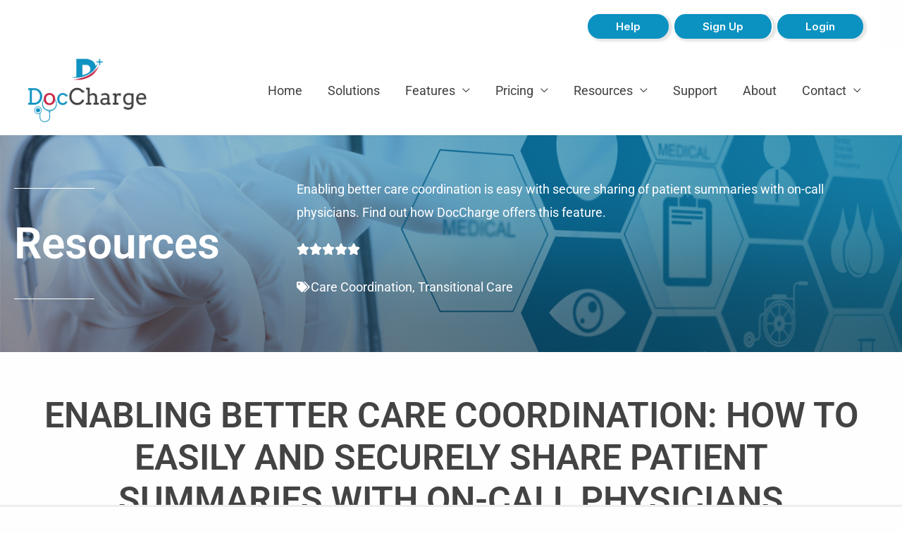

--- FILE ---
content_type: text/css; charset=utf-8
request_url: https://doccharge.com/wp-content/themes/doccharge/style.css?ver=1.0.0
body_size: 2352
content:
*
Theme Name: doccharge
Author: Sajib Roy
Author URI: http://wpastra.com/about/
Description: Astra is the fastest, fully customizable & beautiful theme suitable for blogs, personal portfolios and business websites. It is very lightweight (less than 50KB on frontend) and offers unparalleled speed. Built with SEO in mind, Astra comes with schema.org code integrated so search engines will love your site. Astra offers plenty of sidebar options and widget areas giving you a full control for customizations. Furthermore, we have included special features and templates so feel free to choose any of your favorite page builder plugin to create pages flexibly. Some of the other features: # WooCommerce Ready # Responsive # Compatible with major plugins # Translation Ready # Extendible with premium addons # Regularly updated # Designed, Developed, Maintained & Supported by Brainstorm Force. Looking for a perfect base theme? Look no further. Astra is fast, fully customizable and beautiful theme!
Version: 1.0.0
License: GNU General Public License v2 or later
License URI: http://www.gnu.org/licenses/gpl-2.0.html
Text Domain: doccharge
Template: astra
*/

/*Header Start*/

.site-header-section>* {
    padding: 0 0px;
}

.ast-header-button-6 {
	margin-right: -14px;
}
.ast-header-button-5 {
	margin-left: -14px;
}

.ast-header-button-4[data-section="section-hb-button-4"] {
    z-index: 1;
}

.ast-theme-transparent-header .ast-builder-menu .main-header-menu .menu-link, .ast-theme-transparent-header [CLASS*="ast-builder-menu-"] .main-header-menu .menu-item > .menu-link {
	color: var(--ast-global-color-2) !important;
}

/*End header*/

/*Resources start*/

.dcsidebar .elementor-widget-container .widget_categories h2.widget-title{
	font-size: 22px;
}

.dcsidebar .elementor-widget-container .widget_categories nav {
	font-size: 16px;
}

.dcsidebar .elementor-widget-container .widget_text {
	padding: 13px;
    border: 2px solid #0B92C1;
    border-radius: 15px;
}

.dcsidebar .elementor-widget-container .widget_text .textwidget .gravity-theme .gform_heading {
	margin: 0 0 15px 0;
}

.dcsidebar .elementor-widget-container .widget_text .textwidget .dc_single_border .ginput_container input[type=email]{
	color: #000 !important;
}

.dcsidebar .elementor-widget-container .widget_text h2.widget-title {
	font-size: 22px;
}

.dcsidebar .elementor-widget-container .widget_text .textwidget {
	font-size: 16px;
}

.dcsidebar .elementor-widget-container .widget_archive h2.widget-title {
	font-size: 22px;
}

.dcsidebar .elementor-widget-container .widget_archive nav {
	font-size: 16px;
}

.dclatest .elementor-widget-container .elementor-posts-container .elementor-post .elementor-post__text .elementor-post__excerpt a.my-read-more{
	margin-top: 15px;
    display: block;
    position: relative;
}

.wp-block-tag-cloud.is-style-outline a {
	font-size: 14px !important;
    margin-right: 0;
    padding: 2px 10px;
}

/*End Resources*/

/*Archive page*/

.blog-layout-1 {
	border: 2px solid #0B92C1;
    border-radius: 10px;
}

.blog-layout-1 .post-content header.entry-header{
	border: 1px solid #ccc;
    padding: 10px;
}

.blog-layout-1 .post-content header.entry-header .entry-meta span{
	font-size: 16px;
}

.blog-layout-1 .post-content .entry-content {
	font-size: 16px;
}

.blog-layout-1 .post-content .post-thumb .post-thumb-img-content a img{
	border-radius: 10px 10px 0 0;
}

h4.jp-relatedposts-post-title {
    font-size: 21px;
    text-transform: uppercase !important;
    line-height: 27px !important;
    margin-top: 13px !important;
}

/* user profile */

.ast-archive-description p {
    margin-bottom: 0;
    font-size: 16px !important;
    line-height: 28px;
    font-weight: 300;
    text-align: justify;
}

.ast-archive-title {
	padding: 0 0 25px 0;
}

.ast-archive-title {
    text-align: center;
    font-size: 30px;
    border: 1px solid;
    padding: 0px 0px 0px 0px;
}

/* Pricing Table */

.pricing-tables-1{
    display: none;
}

#MyDIV .elementor-container .elementor-column .elementor-widget-wrap .elementor-element .elementor-widget-container ul.elementor-icon-list-items li.elementor-icon-list-item span.elementor-icon-list-text {
	    display: none;
	}

.hidebtn {
	display: none;
}

/* End Pricing Table */

/*Reopen Page*/

ol.dc_reopen_list li{
	color: #fff;
	padding: 0;
	margin: 0;
}

/*End Reopen Page*/

ul.elementor-toc__list-wrapper {
	padding: 0;
	margin: 0;
}

/*Contact Us*/

.newsletter_action input[type=submit] {
	background: #fff !important;
	color: #0c92c1;
}

.dc_consent_text {
	font-size: 14px;
    color: #3f3f3f;
}

.reopen_guide .ginput_container_radio .gfield_radio .gchoice{
	display: inline;
	color:  #fff;
}

.innovator_guide .ginput_container_radio .gfield_radio .gchoice {
display: inline;
color:  #fff;
font-size: 14px;
position: relative;
top: -5px;
}

.innovator_guide .gfield_label{
	color: #fff;
	float: left;
	padding-right: 10px !important;
	font-weight: normal !important;
	margin-bottom: 0px !important;
	grid-column-gap: 0px;
	font-size: 14px !important;
}

.reopen_guide .gfield_label{
	color: #fff;
	float: left;
	padding-right: 22px !important;
}

.dc_single_border .ginput_container input[type=text], .dc_single_border .ginput_container input[type=email], .dc_single_border .ginput_container input[type=tel]{
	color: #fff !important;
	background: transparent;
}

.dc_single_border .ginput_container input[type=text]:focus, .dc_single_border .ginput_container input[type=email]:active, .dc_single_border .ginput_container input[type=email]:focus, .dc_single_border .ginput_container input[type=tel]:active, .dc_single_border .ginput_container input[type=tel]:focus {
	background: transparent;
}

.dc_single_border .ginput_container input::-webkit-input-placeholder {
	color: #fff !important;
}

.dc_single_border .ginput_container input::-moz-placeholder {
	color: #fff !important;
}

.dc_single_border .ginput_container input:-ms-input-placeholder {
	color: #fff !important;
}

.dc_single_border .ginput_container input:-moz-placeholder {
	color: #fff !important;
}


.tcm_consent {
	font-size: 14px;
    color: #fff;
}

.dc_form_select .ginput_container_select select {
    padding: 10px;
    height: 43px;
}

.dc_contact .elementor-widget-container .elementor-swiper .swiper-container .swiper-wrapper .swiper-slide .elementor-testimonial .elementor-testimonial__content .elementor-testimonial__text{
	margin-top: 10px;
    padding: 22px;
}

/*Footer Design Start*/

.site-primary-footer-wrap[data-section="section-primary-footer-builder"] .ast-builder-grid-row {
	display: block;
}

.textwidget .ast-builder-footer-grid-columns .site-footer-section{
   position: relative;
   display: inline-block !important;
   vertical-align: top;
   width: 214px;
   margin: 0 auto;
   padding: 0;
}

.site-footer-primary-section-6 {
	width: 110px !important;
}

hr.footer-rag {
	width: 5%;
    text-align: center;
    margin: 0 auto;
    display: inline-block;
    border-top: 2px solid #c61f3f;
}

.app-download ul li {
	display: inline-block;
	margin: 0 auto;
	text-align: center;
}
.app-download ul {
	margin: 0;
}

ul.dc-platform {
	padding: 10px 0;
}

ul.dc-platform li {
	padding: 0 5px;
}

#nav_menu-11 h2.widget-title {
	color: var(--ast-global-color-2);
    font-size: 20px;
    font-size: 1.1111111111111rem;
}

#nav_menu-12 h2.widget-title {
	color: var(--ast-global-color-2);
    font-size: 20px;
    font-size: 1.1111111111111rem;
}

.footer-widget-area[data-section="sidebar-widgets-footer-widget-5"] .footer-widget-area-inner {
    color: var(--ast-global-color-3);
    font-size: 14px;
    font-size: 0.77777777777778rem;
}

.footer-widget-area[data-section="sidebar-widgets-footer-widget-6"] .footer-widget-area-inner {
    color: var(--ast-global-color-3);
    font-size: 14px;
    font-size: 0.77777777777778rem;
}



/*End Footer Design*/

/* Responsive Design */

/* This is an Example for a gallery-item in Elementor Custom CSS with Media Queries for different Elements */

/* Small devices (mobile/tablets, 767px and below) */
/*
@media only screen and (max-width: 766px) {
	selector .gallery-item img {
	object-fit: cover;
	height: 18.5em
	}
	}
*/
	/* Medium devices (tablets/desktops, 768px and up) */
/*

@media only screen and (min-width: 768px) {
	selector .gallery-item img {
	object-fit: cover;
	height: 6.35em;
	}
	}
*/

	/* Large devices (large laptops and desktops, 1168px and up) */

/*
@media only screen and (min-width: 1168px) {
	selector .gallery-item img {
	object-fit: cover;
	height: 11.35em;
	}
	}
*/

	/*
	For larger display
	 */
	
@media only screen and (min-width: 768px) {

	.donotbreak{
		width: 100% !important;
	}

}

@media only screen and (max-width: 766px) {
	.hidebtn {
		display: block;
		margin:0 auto;
		text-align: center;
	}
	
	#MyDIV .elementor-icon-list-text {
	    display: block;
	}
	
	#myDIV, #bloom, #green
{
        display: none;
}

.elementor-posts--thumbnail-left .elementor-post {
	flex-direction: column;
}

/*Start Home*/

.dcappscreen .elementor-widget-container .elementor-image-carousel-wrapper .elementor-image-carousel .swiper-slide figure img {
width: 61%;
padding: 2% 11% 12% 12%;
height: auto;
display: block;
position: relative;
margin: 0 auto;
}

/*End Home*/

.textwidget .ast-builder-footer-grid-columns .site-footer-section {
	width: 48%;
	float: left;
}

}



/*Responsive Design end


--- FILE ---
content_type: text/css; charset=utf-8
request_url: https://doccharge.com/wp-content/uploads/elementor/css/post-31934.css?ver=1769248158
body_size: 2346
content:
.elementor-31934 .elementor-element.elementor-element-398b3ecb > .elementor-container > .elementor-column > .elementor-widget-wrap{align-content:center;align-items:center;}.elementor-31934 .elementor-element.elementor-element-398b3ecb:not(.elementor-motion-effects-element-type-background), .elementor-31934 .elementor-element.elementor-element-398b3ecb > .elementor-motion-effects-container > .elementor-motion-effects-layer{background-image:url("https://i0.wp.com/doccharge.com/wp-content/uploads/2017/09/banner_bg.png?fit=1920%2C349&ssl=1");background-repeat:no-repeat;background-size:cover;}.elementor-31934 .elementor-element.elementor-element-398b3ecb{transition:background 0.3s, border 0.3s, border-radius 0.3s, box-shadow 0.3s;padding:0px 0px 0px 0px;}.elementor-31934 .elementor-element.elementor-element-398b3ecb > .elementor-background-overlay{transition:background 0.3s, border-radius 0.3s, opacity 0.3s;}.elementor-31934 .elementor-element.elementor-element-5a112b61{margin-top:40px;margin-bottom:40px;}.elementor-bc-flex-widget .elementor-31934 .elementor-element.elementor-element-128eb621.elementor-column .elementor-widget-wrap{align-items:center;}.elementor-31934 .elementor-element.elementor-element-128eb621.elementor-column.elementor-element[data-element_type="column"] > .elementor-widget-wrap.elementor-element-populated{align-content:center;align-items:center;}.elementor-widget-divider{--divider-color:var( --e-global-color-secondary );}.elementor-widget-divider .elementor-divider__text{color:var( --e-global-color-secondary );font-family:var( --e-global-typography-secondary-font-family ), Sans-serif;font-weight:var( --e-global-typography-secondary-font-weight );}.elementor-widget-divider.elementor-view-stacked .elementor-icon{background-color:var( --e-global-color-secondary );}.elementor-widget-divider.elementor-view-framed .elementor-icon, .elementor-widget-divider.elementor-view-default .elementor-icon{color:var( --e-global-color-secondary );border-color:var( --e-global-color-secondary );}.elementor-widget-divider.elementor-view-framed .elementor-icon, .elementor-widget-divider.elementor-view-default .elementor-icon svg{fill:var( --e-global-color-secondary );}.elementor-31934 .elementor-element.elementor-element-180c79c3{--divider-border-style:solid;--divider-color:#FFFFFF;--divider-border-width:1px;}.elementor-31934 .elementor-element.elementor-element-180c79c3 .elementor-divider-separator{width:30%;}.elementor-31934 .elementor-element.elementor-element-180c79c3 .elementor-divider{padding-block-start:15px;padding-block-end:15px;}.elementor-widget-heading .elementor-heading-title{font-family:var( --e-global-typography-primary-font-family ), Sans-serif;font-weight:var( --e-global-typography-primary-font-weight );color:var( --e-global-color-primary );}.elementor-31934 .elementor-element.elementor-element-105270ab{text-align:start;}.elementor-31934 .elementor-element.elementor-element-105270ab .elementor-heading-title{font-family:"Roboto", Sans-serif;font-size:62px;font-weight:600;color:#FFFFFF;}.elementor-31934 .elementor-element.elementor-element-5be6717a{--divider-border-style:solid;--divider-color:#FFFFFF;--divider-border-width:1px;}.elementor-31934 .elementor-element.elementor-element-5be6717a .elementor-divider-separator{width:30%;}.elementor-31934 .elementor-element.elementor-element-5be6717a .elementor-divider{padding-block-start:15px;padding-block-end:15px;}.elementor-widget-theme-post-excerpt .elementor-widget-container{font-family:var( --e-global-typography-text-font-family ), Sans-serif;font-weight:var( --e-global-typography-text-font-weight );color:var( --e-global-color-text );}.elementor-31934 .elementor-element.elementor-element-466c9f08 .elementor-widget-container{text-align:start;color:#FFFFFF;}.elementor-widget-star-rating .elementor-star-rating__title{color:var( --e-global-color-text );font-family:var( --e-global-typography-text-font-family ), Sans-serif;font-weight:var( --e-global-typography-text-font-weight );}.elementor-31934 .elementor-element.elementor-element-7b1bffbb{text-align:start;}.elementor-31934 .elementor-element.elementor-element-7b1bffbb .elementor-star-rating i:before{color:#FFFFFF;}.elementor-widget-post-info .elementor-icon-list-item:not(:last-child):after{border-color:var( --e-global-color-text );}.elementor-widget-post-info .elementor-icon-list-icon i{color:var( --e-global-color-primary );}.elementor-widget-post-info .elementor-icon-list-icon svg{fill:var( --e-global-color-primary );}.elementor-widget-post-info .elementor-icon-list-text, .elementor-widget-post-info .elementor-icon-list-text a{color:var( --e-global-color-secondary );}.elementor-widget-post-info .elementor-icon-list-item{font-family:var( --e-global-typography-text-font-family ), Sans-serif;font-weight:var( --e-global-typography-text-font-weight );}.elementor-31934 .elementor-element.elementor-element-49a410ae .elementor-icon-list-items:not(.elementor-inline-items) .elementor-icon-list-item:not(:last-child){padding-bottom:calc(11px/2);}.elementor-31934 .elementor-element.elementor-element-49a410ae .elementor-icon-list-items:not(.elementor-inline-items) .elementor-icon-list-item:not(:first-child){margin-top:calc(11px/2);}.elementor-31934 .elementor-element.elementor-element-49a410ae .elementor-icon-list-items.elementor-inline-items .elementor-icon-list-item{margin-right:calc(11px/2);margin-left:calc(11px/2);}.elementor-31934 .elementor-element.elementor-element-49a410ae .elementor-icon-list-items.elementor-inline-items{margin-right:calc(-11px/2);margin-left:calc(-11px/2);}body.rtl .elementor-31934 .elementor-element.elementor-element-49a410ae .elementor-icon-list-items.elementor-inline-items .elementor-icon-list-item:after{left:calc(-11px/2);}body:not(.rtl) .elementor-31934 .elementor-element.elementor-element-49a410ae .elementor-icon-list-items.elementor-inline-items .elementor-icon-list-item:after{right:calc(-11px/2);}.elementor-31934 .elementor-element.elementor-element-49a410ae .elementor-icon-list-icon i{color:#FFFFFF;font-size:15px;}.elementor-31934 .elementor-element.elementor-element-49a410ae .elementor-icon-list-icon svg{fill:#FFFFFF;--e-icon-list-icon-size:15px;}.elementor-31934 .elementor-element.elementor-element-49a410ae .elementor-icon-list-icon{width:15px;}.elementor-31934 .elementor-element.elementor-element-49a410ae .elementor-icon-list-text, .elementor-31934 .elementor-element.elementor-element-49a410ae .elementor-icon-list-text a{color:#FFFFFF;}.elementor-31934 .elementor-element.elementor-element-21fa2c65{margin-top:50px;margin-bottom:50px;}.elementor-widget-theme-post-title .elementor-heading-title{font-family:var( --e-global-typography-primary-font-family ), Sans-serif;font-weight:var( --e-global-typography-primary-font-weight );color:var( --e-global-color-primary );}.elementor-31934 .elementor-element.elementor-element-1600a9b4{text-align:center;}.elementor-31934 .elementor-element.elementor-element-1600a9b4 .elementor-heading-title{font-family:"Roboto", Sans-serif;font-size:50px;font-weight:600;text-transform:uppercase;line-height:60px;color:#434343;}.elementor-31934 .elementor-element.elementor-element-31e53d94 .elementor-icon-list-icon i{color:#0B92C1;font-size:14px;}.elementor-31934 .elementor-element.elementor-element-31e53d94 .elementor-icon-list-icon svg{fill:#0B92C1;--e-icon-list-icon-size:14px;}.elementor-31934 .elementor-element.elementor-element-31e53d94 .elementor-icon-list-icon{width:14px;}.elementor-31934 .elementor-element.elementor-element-67d301f4 > .elementor-container > .elementor-column > .elementor-widget-wrap{align-content:flex-start;align-items:flex-start;}.elementor-bc-flex-widget .elementor-31934 .elementor-element.elementor-element-463c0476.elementor-column .elementor-widget-wrap{align-items:flex-start;}.elementor-31934 .elementor-element.elementor-element-463c0476.elementor-column.elementor-element[data-element_type="column"] > .elementor-widget-wrap.elementor-element-populated{align-content:flex-start;align-items:flex-start;}.elementor-31934 .elementor-element.elementor-element-463c0476.elementor-column > .elementor-widget-wrap{justify-content:center;}.elementor-31934 .elementor-element.elementor-element-50d3ba25{--alignment:center;--grid-side-margin:10px;--grid-column-gap:10px;--grid-row-gap:10px;--grid-bottom-margin:10px;}.elementor-31934 .elementor-element.elementor-element-31ba9796{margin-top:50px;margin-bottom:0px;}.elementor-widget-theme-post-featured-image .widget-image-caption{color:var( --e-global-color-text );font-family:var( --e-global-typography-text-font-family ), Sans-serif;font-weight:var( --e-global-typography-text-font-weight );}.elementor-31934 .elementor-element.elementor-element-19843685 img{border-radius:20px 20px 20px 20px;}.elementor-widget-table-of-contents{--header-color:var( --e-global-color-secondary );--item-text-color:var( --e-global-color-text );--item-text-hover-color:var( --e-global-color-accent );--marker-color:var( --e-global-color-text );}.elementor-widget-table-of-contents .elementor-toc__header, .elementor-widget-table-of-contents .elementor-toc__header-title{font-family:var( --e-global-typography-primary-font-family ), Sans-serif;font-weight:var( --e-global-typography-primary-font-weight );}.elementor-widget-table-of-contents .elementor-toc__list-item{font-family:var( --e-global-typography-text-font-family ), Sans-serif;font-weight:var( --e-global-typography-text-font-weight );}.elementor-31934 .elementor-element.elementor-element-5228b9ae > .elementor-widget-container{margin:0px 0px 0px 0px;padding:0px 0px 0px 0px;}.elementor-31934 .elementor-element.elementor-element-5228b9ae{--box-border-color:#0B92C1;--box-border-width:1px;--box-border-radius:20px;--header-color:#0B92C1;--nested-list-indent:40px;--item-text-color:#343434;--item-text-decoration:underline;--item-text-hover-color:#0B92C1;--item-text-hover-decoration:underline;--marker-color:#0B92C1;}.elementor-31934 .elementor-element.elementor-element-5228b9ae .elementor-toc__header-title{text-align:start;}.elementor-31934 .elementor-element.elementor-element-5228b9ae .elementor-toc__header, .elementor-31934 .elementor-element.elementor-element-5228b9ae .elementor-toc__header-title{font-weight:600;}.elementor-31934 .elementor-element.elementor-element-5228b9ae .elementor-toc__header{flex-direction:row;}.elementor-31934 .elementor-element.elementor-element-1724029c{margin-top:0px;margin-bottom:0px;padding:0px 0px 0px 0px;}.elementor-31934 .elementor-element.elementor-element-67116c97{margin-top:0px;margin-bottom:0px;padding:0px 0px 0px 0px;}.elementor-31934 .elementor-element.elementor-element-3d1b83df > .elementor-element-populated{margin:0px 0px 0px 0px;--e-column-margin-right:0px;--e-column-margin-left:0px;padding:0px 0px 0px 0px;}.elementor-widget-text-editor{font-family:var( --e-global-typography-text-font-family ), Sans-serif;font-weight:var( --e-global-typography-text-font-weight );color:var( --e-global-color-text );}.elementor-widget-text-editor.elementor-drop-cap-view-stacked .elementor-drop-cap{background-color:var( --e-global-color-primary );}.elementor-widget-text-editor.elementor-drop-cap-view-framed .elementor-drop-cap, .elementor-widget-text-editor.elementor-drop-cap-view-default .elementor-drop-cap{color:var( --e-global-color-primary );border-color:var( --e-global-color-primary );}.elementor-31934 .elementor-element.elementor-element-36c6d1dc{margin-top:20px;margin-bottom:0px;}.elementor-31934 .elementor-element.elementor-element-2189c582 > .elementor-element-populated{margin:0px 0px 0px 0px;--e-column-margin-right:0px;--e-column-margin-left:0px;padding:0px 0px 0px 0px;}.elementor-widget-icon.elementor-view-stacked .elementor-icon{background-color:var( --e-global-color-primary );}.elementor-widget-icon.elementor-view-framed .elementor-icon, .elementor-widget-icon.elementor-view-default .elementor-icon{color:var( --e-global-color-primary );border-color:var( --e-global-color-primary );}.elementor-widget-icon.elementor-view-framed .elementor-icon, .elementor-widget-icon.elementor-view-default .elementor-icon svg{fill:var( --e-global-color-primary );}.elementor-31934 .elementor-element.elementor-element-1482cc8d{width:auto;max-width:auto;}.elementor-31934 .elementor-element.elementor-element-1482cc8d > .elementor-widget-container{padding:5px 0px 0px 0px;}.elementor-31934 .elementor-element.elementor-element-1482cc8d .elementor-icon-wrapper{text-align:center;}.elementor-31934 .elementor-element.elementor-element-1482cc8d.elementor-view-stacked .elementor-icon{background-color:#0B92C1;}.elementor-31934 .elementor-element.elementor-element-1482cc8d.elementor-view-framed .elementor-icon, .elementor-31934 .elementor-element.elementor-element-1482cc8d.elementor-view-default .elementor-icon{color:#0B92C1;border-color:#0B92C1;}.elementor-31934 .elementor-element.elementor-element-1482cc8d.elementor-view-framed .elementor-icon, .elementor-31934 .elementor-element.elementor-element-1482cc8d.elementor-view-default .elementor-icon svg{fill:#0B92C1;}.elementor-31934 .elementor-element.elementor-element-1482cc8d .elementor-icon{font-size:15px;padding:15px;border-radius:5px 5px 20px 5px;}.elementor-31934 .elementor-element.elementor-element-1482cc8d .elementor-icon svg{height:15px;}.elementor-31934 .elementor-element.elementor-element-d633522{width:var( --container-widget-width, 84% );max-width:84%;--container-widget-width:84%;--container-widget-flex-grow:0;align-self:flex-start;}.elementor-31934 .elementor-element.elementor-element-d633522 > .elementor-widget-container{padding:0px 0px 0px 15px;}.elementor-31934 .elementor-element.elementor-element-d633522 .elementor-heading-title{font-family:"Roboto", Sans-serif;font-weight:600;line-height:40px;color:#343434;}.elementor-31934 .elementor-element.elementor-element-7205758d > .elementor-widget-container{margin:20px 0px 0px 0px;}.elementor-31934 .elementor-element.elementor-element-055ccbd{margin-top:20px;margin-bottom:0px;}.elementor-31934 .elementor-element.elementor-element-110be09 > .elementor-element-populated{margin:0px 0px 0px 0px;--e-column-margin-right:0px;--e-column-margin-left:0px;padding:0px 0px 0px 0px;}.elementor-31934 .elementor-element.elementor-element-0ff4443{width:auto;max-width:auto;}.elementor-31934 .elementor-element.elementor-element-0ff4443 > .elementor-widget-container{padding:0px 0px 0px 0px;}.elementor-31934 .elementor-element.elementor-element-0ff4443 .elementor-icon-wrapper{text-align:center;}.elementor-31934 .elementor-element.elementor-element-0ff4443.elementor-view-stacked .elementor-icon{background-color:#0B92C1;}.elementor-31934 .elementor-element.elementor-element-0ff4443.elementor-view-framed .elementor-icon, .elementor-31934 .elementor-element.elementor-element-0ff4443.elementor-view-default .elementor-icon{color:#0B92C1;border-color:#0B92C1;}.elementor-31934 .elementor-element.elementor-element-0ff4443.elementor-view-framed .elementor-icon, .elementor-31934 .elementor-element.elementor-element-0ff4443.elementor-view-default .elementor-icon svg{fill:#0B92C1;}.elementor-31934 .elementor-element.elementor-element-0ff4443 .elementor-icon{font-size:15px;padding:15px;border-radius:5px 5px 20px 5px;}.elementor-31934 .elementor-element.elementor-element-0ff4443 .elementor-icon svg{height:15px;}.elementor-31934 .elementor-element.elementor-element-dd19158{width:var( --container-widget-width, 84% );max-width:84%;--container-widget-width:84%;--container-widget-flex-grow:0;align-self:flex-start;}.elementor-31934 .elementor-element.elementor-element-dd19158 > .elementor-widget-container{padding:0px 0px 0px 15px;}.elementor-31934 .elementor-element.elementor-element-dd19158 .elementor-heading-title{font-family:"Roboto", Sans-serif;font-weight:600;line-height:40px;color:#343434;}.elementor-widget-image .widget-image-caption{color:var( --e-global-color-text );font-family:var( --e-global-typography-text-font-family ), Sans-serif;font-weight:var( --e-global-typography-text-font-weight );}.elementor-31934 .elementor-element.elementor-element-47f7540 > .elementor-widget-container{margin:20px 0px 20px 0px;}.elementor-31934 .elementor-element.elementor-element-47f7540 img{width:60%;border-radius:10px 10px 10px 10px;box-shadow:0px 0px 10px 0px rgba(0,0,0,0.5);}.elementor-31934 .elementor-element.elementor-element-5c3a3d1 > .elementor-widget-container{margin:20px 0px 0px 0px;}.elementor-31934 .elementor-element.elementor-element-dde6cc0{margin-top:20px;margin-bottom:0px;}.elementor-31934 .elementor-element.elementor-element-f30fcf7 > .elementor-element-populated{margin:0px 0px 0px 0px;--e-column-margin-right:0px;--e-column-margin-left:0px;padding:0px 0px 0px 0px;}.elementor-31934 .elementor-element.elementor-element-46d7e0d{width:auto;max-width:auto;}.elementor-31934 .elementor-element.elementor-element-46d7e0d > .elementor-widget-container{padding:0px 0px 0px 0px;}.elementor-31934 .elementor-element.elementor-element-46d7e0d .elementor-icon-wrapper{text-align:center;}.elementor-31934 .elementor-element.elementor-element-46d7e0d.elementor-view-stacked .elementor-icon{background-color:#0B92C1;}.elementor-31934 .elementor-element.elementor-element-46d7e0d.elementor-view-framed .elementor-icon, .elementor-31934 .elementor-element.elementor-element-46d7e0d.elementor-view-default .elementor-icon{color:#0B92C1;border-color:#0B92C1;}.elementor-31934 .elementor-element.elementor-element-46d7e0d.elementor-view-framed .elementor-icon, .elementor-31934 .elementor-element.elementor-element-46d7e0d.elementor-view-default .elementor-icon svg{fill:#0B92C1;}.elementor-31934 .elementor-element.elementor-element-46d7e0d .elementor-icon{font-size:15px;padding:15px;border-radius:5px 5px 20px 5px;}.elementor-31934 .elementor-element.elementor-element-46d7e0d .elementor-icon svg{height:15px;}.elementor-31934 .elementor-element.elementor-element-a3ee442{width:var( --container-widget-width, 84% );max-width:84%;--container-widget-width:84%;--container-widget-flex-grow:0;align-self:flex-start;}.elementor-31934 .elementor-element.elementor-element-a3ee442 > .elementor-widget-container{padding:0px 0px 0px 15px;}.elementor-31934 .elementor-element.elementor-element-a3ee442 .elementor-heading-title{font-family:"Roboto", Sans-serif;font-weight:600;line-height:40px;color:#343434;}.elementor-31934 .elementor-element.elementor-element-7d6a172 > .elementor-widget-container{margin:20px 0px 0px 0px;}.elementor-31934 .elementor-element.elementor-element-1def29dc{margin-top:50px;margin-bottom:50px;}.elementor-bc-flex-widget .elementor-31934 .elementor-element.elementor-element-36382548.elementor-column .elementor-widget-wrap{align-items:center;}.elementor-31934 .elementor-element.elementor-element-36382548.elementor-column.elementor-element[data-element_type="column"] > .elementor-widget-wrap.elementor-element-populated{align-content:center;align-items:center;}.elementor-31934 .elementor-element.elementor-element-36382548 > .elementor-element-populated{border-style:solid;border-width:2px 2px 2px 2px;border-color:#0B92C1;box-shadow:0px 0px 10px 0px rgba(0,0,0,0.5);margin:0px 0px 0px 0px;--e-column-margin-right:0px;--e-column-margin-left:0px;}.elementor-31934 .elementor-element.elementor-element-36382548 > .elementor-element-populated, .elementor-31934 .elementor-element.elementor-element-36382548 > .elementor-element-populated > .elementor-background-overlay, .elementor-31934 .elementor-element.elementor-element-36382548 > .elementor-background-slideshow{border-radius:0% 10% 10% 10%;}.elementor-31934 .elementor-element.elementor-element-679fc123{text-align:center;}.elementor-bc-flex-widget .elementor-31934 .elementor-element.elementor-element-42d4a4ae.elementor-column .elementor-widget-wrap{align-items:center;}.elementor-31934 .elementor-element.elementor-element-42d4a4ae.elementor-column.elementor-element[data-element_type="column"] > .elementor-widget-wrap.elementor-element-populated{align-content:center;align-items:center;}.elementor-31934 .elementor-element.elementor-element-42d4a4ae > .elementor-element-populated{margin:0px 0px 0px 0px;--e-column-margin-right:0px;--e-column-margin-left:0px;}.elementor-31934 .elementor-element.elementor-element-71cb0aea .elementor-heading-title{color:#000000;}.elementor-31934 .elementor-element.elementor-element-742ed58f{font-size:14px;font-weight:400;color:#434343;}.elementor-widget-progress-tracker .current-progress-percentage{font-family:var( --e-global-typography-text-font-family ), Sans-serif;font-weight:var( --e-global-typography-text-font-weight );}.elementor-31934 .elementor-element.elementor-element-6e335f6f .current-progress{background-color:#0B92C1;}.elementor-31934 .elementor-element.elementor-element-6e335f6f{width:100%;max-width:100%;bottom:0px;--horizontal-progress-border:none;--horizontal-height:3px;--horizontal-border-style:none;}body:not(.rtl) .elementor-31934 .elementor-element.elementor-element-6e335f6f{left:0px;}body.rtl .elementor-31934 .elementor-element.elementor-element-6e335f6f{right:0px;}.elementor-31934 .elementor-element.elementor-element-428c882d:not(.elementor-motion-effects-element-type-background), .elementor-31934 .elementor-element.elementor-element-428c882d > .elementor-motion-effects-container > .elementor-motion-effects-layer{background-color:#0B92C1;}.elementor-31934 .elementor-element.elementor-element-428c882d > .elementor-background-overlay{background-image:url("https://i0.wp.com/doccharge.com/wp-content/uploads/2020/01/charge-capture-1.png?fit=1920%2C1079&ssl=1");background-position:center center;background-repeat:no-repeat;opacity:0.1;transition:background 0.3s, border-radius 0.3s, opacity 0.3s;}.elementor-31934 .elementor-element.elementor-element-428c882d{transition:background 0.3s, border 0.3s, border-radius 0.3s, box-shadow 0.3s;}.elementor-31934 .elementor-element.elementor-element-428c882d > .elementor-shape-top svg{height:60px;transform:translateX(-50%) rotateY(180deg);}.elementor-31934 .elementor-element.elementor-element-61b37b8b > .elementor-container > .elementor-column > .elementor-widget-wrap{align-content:center;align-items:center;}.elementor-31934 .elementor-element.elementor-element-61b37b8b{margin-top:80px;margin-bottom:50px;}.elementor-31934 .elementor-element.elementor-element-7b47adf3 .elementor-heading-title{color:#FFFFFF;}.elementor-31934 .elementor-element.elementor-element-527f0e72{--divider-border-style:solid;--divider-color:#FFFFFF;--divider-border-width:1px;}.elementor-31934 .elementor-element.elementor-element-527f0e72 > .elementor-widget-container{margin:-15px 0px -14px 0px;padding:0px 0px 0px 0px;}.elementor-31934 .elementor-element.elementor-element-527f0e72 .elementor-divider-separator{width:10%;}.elementor-31934 .elementor-element.elementor-element-527f0e72 .elementor-divider{padding-block-start:15px;padding-block-end:15px;}.elementor-31934 .elementor-element.elementor-element-4ac07857{font-size:16px;font-weight:400;color:#FFFFFF;}@media(max-width:1024px){ .elementor-31934 .elementor-element.elementor-element-50d3ba25{--grid-side-margin:10px;--grid-column-gap:10px;--grid-row-gap:10px;--grid-bottom-margin:10px;}}@media(max-width:767px){ .elementor-31934 .elementor-element.elementor-element-50d3ba25{--grid-side-margin:10px;--grid-column-gap:10px;--grid-row-gap:10px;--grid-bottom-margin:10px;}}@media(min-width:768px){.elementor-31934 .elementor-element.elementor-element-128eb621{width:33.421%;}.elementor-31934 .elementor-element.elementor-element-76c661a2{width:66.579%;}.elementor-31934 .elementor-element.elementor-element-36382548{width:15%;}.elementor-31934 .elementor-element.elementor-element-42d4a4ae{width:85%;}}@media(min-width:1025px){.elementor-31934 .elementor-element.elementor-element-428c882d > .elementor-background-overlay{background-attachment:fixed;}}